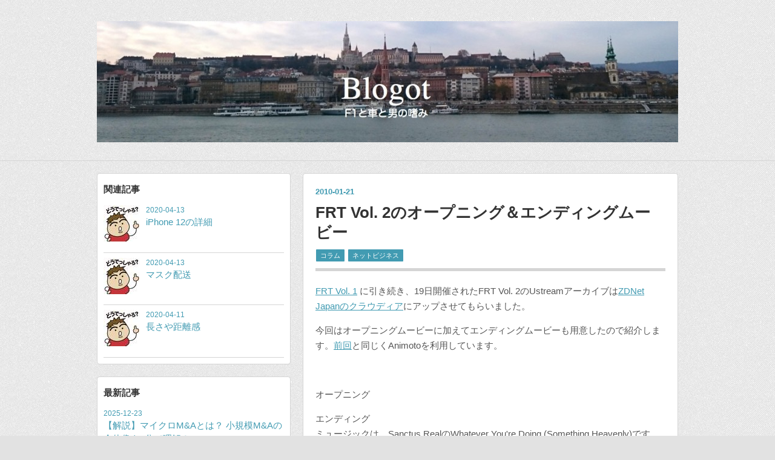

--- FILE ---
content_type: text/html; charset=utf-8
request_url: https://www.blogot.com/entry/frt-vol-2
body_size: 12493
content:
<!DOCTYPE html>
<html
  lang="ja"

data-admin-domain="//blog.hatena.ne.jp"
data-admin-origin="https://blog.hatena.ne.jp"
data-author="blogot"
data-avail-langs="ja en"
data-blog="blogot.hatenablog.com"
data-blog-host="blogot.hatenablog.com"
data-blog-is-public="1"
data-blog-name="Blogot - インターネットメディアの新潮流"
data-blog-owner="blogot"
data-blog-show-ads=""
data-blog-show-sleeping-ads=""
data-blog-uri="https://www.blogot.com/"
data-blog-uuid="12921228815723356245"
data-blogs-uri-base="https://www.blogot.com"
data-brand="pro"
data-data-layer="{&quot;hatenablog&quot;:{&quot;admin&quot;:{},&quot;analytics&quot;:{&quot;brand_property_id&quot;:&quot;&quot;,&quot;measurement_id&quot;:&quot;G-WGT4N3GMYE&quot;,&quot;non_sampling_property_id&quot;:&quot;&quot;,&quot;property_id&quot;:&quot;UA-2672946-1&quot;,&quot;separated_property_id&quot;:&quot;UA-29716941-22&quot;},&quot;blog&quot;:{&quot;blog_id&quot;:&quot;12921228815723356245&quot;,&quot;content_seems_japanese&quot;:&quot;true&quot;,&quot;disable_ads&quot;:&quot;custom_domain&quot;,&quot;enable_ads&quot;:&quot;false&quot;,&quot;enable_keyword_link&quot;:&quot;false&quot;,&quot;entry_show_footer_related_entries&quot;:&quot;true&quot;,&quot;force_pc_view&quot;:&quot;true&quot;,&quot;is_public&quot;:&quot;true&quot;,&quot;is_responsive_view&quot;:&quot;true&quot;,&quot;is_sleeping&quot;:&quot;false&quot;,&quot;lang&quot;:&quot;ja&quot;,&quot;name&quot;:&quot;Blogot - \u30a4\u30f3\u30bf\u30fc\u30cd\u30c3\u30c8\u30e1\u30c7\u30a3\u30a2\u306e\u65b0\u6f6e\u6d41&quot;,&quot;owner_name&quot;:&quot;blogot&quot;,&quot;uri&quot;:&quot;https://www.blogot.com/&quot;},&quot;brand&quot;:&quot;pro&quot;,&quot;page_id&quot;:&quot;entry&quot;,&quot;permalink_entry&quot;:{&quot;author_name&quot;:&quot;blogot&quot;,&quot;categories&quot;:&quot;\u30b3\u30e9\u30e0\t\u30cd\u30c3\u30c8\u30d3\u30b8\u30cd\u30b9&quot;,&quot;character_count&quot;:301,&quot;date&quot;:&quot;2010-01-21&quot;,&quot;entry_id&quot;:&quot;12921228815723357608&quot;,&quot;first_category&quot;:&quot;\u30b3\u30e9\u30e0&quot;,&quot;hour&quot;:&quot;9&quot;,&quot;title&quot;:&quot;FRT Vol. 2\u306e\u30aa\u30fc\u30d7\u30cb\u30f3\u30b0\uff06\u30a8\u30f3\u30c7\u30a3\u30f3\u30b0\u30e0\u30fc\u30d3\u30fc&quot;,&quot;uri&quot;:&quot;https://www.blogot.com/entry/frt-vol-2&quot;},&quot;pro&quot;:&quot;pro&quot;,&quot;router_type&quot;:&quot;blogs&quot;}}"
data-device="pc"
data-dont-recommend-pro="false"
data-global-domain="https://hatena.blog"
data-globalheader-color="b"
data-globalheader-type="pc"
data-has-touch-view="1"
data-help-url="https://help.hatenablog.com"
data-hide-header="1"
data-no-suggest-touch-view="1"
data-page="entry"
data-parts-domain="https://hatenablog-parts.com"
data-plus-available="1"
data-pro="true"
data-router-type="blogs"
data-sentry-dsn="https://03a33e4781a24cf2885099fed222b56d@sentry.io/1195218"
data-sentry-environment="production"
data-sentry-sample-rate="0.1"
data-static-domain="https://cdn.blog.st-hatena.com"
data-version="686c58ee38ecf3f632b63800cd782b"




  data-initial-state="{}"

  >
  <head prefix="og: http://ogp.me/ns# fb: http://ogp.me/ns/fb# article: http://ogp.me/ns/article#">

  

  
  <meta name="viewport" content="width=device-width, initial-scale=1.0" />


  


  
  <meta name="Hatena::Bookmark" content="nocomment"/>


  <meta name="robots" content="max-image-preview:large" />


  <meta charset="utf-8"/>
  <meta http-equiv="X-UA-Compatible" content="IE=7; IE=9; IE=10; IE=11" />
  <title>FRT Vol. 2のオープニング＆エンディングムービー - Blogot - インターネットメディアの新潮流</title>

  
  <link rel="canonical" href="https://www.blogot.com/entry/frt-vol-2"/>



  

<meta itemprop="name" content="FRT Vol. 2のオープニング＆エンディングムービー - Blogot - インターネットメディアの新潮流"/>

  <meta itemprop="image" content="https://cdn.image.st-hatena.com/image/scale/c168b3a83ed63e8e1e9899c690369d6d42116d47/backend=imagemagick;version=1;width=1300/http%3A%2F%2Fwww.blogot.com%2F.a%2F6a00d834518e1269e2012876f7f5b9970c-450wi"/>


  <meta property="og:title" content="FRT Vol. 2のオープニング＆エンディングムービー - Blogot - インターネットメディアの新潮流"/>
<meta property="og:type" content="article"/>
  <meta property="og:url" content="https://www.blogot.com/entry/frt-vol-2"/>

  <meta property="og:image" content="https://cdn.image.st-hatena.com/image/scale/c168b3a83ed63e8e1e9899c690369d6d42116d47/backend=imagemagick;version=1;width=1300/http%3A%2F%2Fwww.blogot.com%2F.a%2F6a00d834518e1269e2012876f7f5b9970c-450wi"/>

<meta property="og:image:alt" content="FRT Vol. 2のオープニング＆エンディングムービー - Blogot - インターネットメディアの新潮流"/>
    <meta property="og:description" content="FRT Vol. 1 に引き続き、19日開催されたFRT Vol. 2のUstreamアーカイブはZDNet Japanのクラウディアにアップさせてもらいました。 今回はオープニングムービーに加えてエンディングムービーも用意したので紹介します。前回と同じくAnimotoを利用しています。 オープニング エンディングミュージックは、Sanctus RealのWhatever You&#39;re Doing (Something Heavenly)です。 おまけ開催後スピーカーの中山五輪男さんと橋本大也さんとの打ち上げの写真です。お二人は初顔合わせであり今回FRTにて仲良くなっていただき、楽しい宴でした…" />
<meta property="og:site_name" content="Blogot - インターネットメディアの新潮流"/>

  <meta property="article:published_time" content="2010-01-21T00:52:56Z" />

    <meta property="article:tag" content="コラム" />
    <meta property="article:tag" content="ネットビジネス" />
      <meta name="twitter:card"  content="summary_large_image" />
    <meta name="twitter:image" content="https://cdn.image.st-hatena.com/image/scale/c168b3a83ed63e8e1e9899c690369d6d42116d47/backend=imagemagick;version=1;width=1300/http%3A%2F%2Fwww.blogot.com%2F.a%2F6a00d834518e1269e2012876f7f5b9970c-450wi" />  <meta name="twitter:title" content="FRT Vol. 2のオープニング＆エンディングムービー - Blogot - インターネットメディアの新潮流" />    <meta name="twitter:description" content="FRT Vol. 1 に引き続き、19日開催されたFRT Vol. 2のUstreamアーカイブはZDNet Japanのクラウディアにアップさせてもらいました。 今回はオープニングムービーに加えてエンディングムービーも用意したので紹介します。前回と同じくAnimotoを利用しています。 オープニング エンディングミュ…" />  <meta name="twitter:app:name:iphone" content="はてなブログアプリ" />
  <meta name="twitter:app:id:iphone" content="583299321" />
  <meta name="twitter:app:url:iphone" content="hatenablog:///open?uri=https%3A%2F%2Fwww.blogot.com%2Fentry%2Ffrt-vol-2" />  <meta name="twitter:site" content="@got" />
  
    <meta name="description" content="FRT Vol. 1 に引き続き、19日開催されたFRT Vol. 2のUstreamアーカイブはZDNet Japanのクラウディアにアップさせてもらいました。 今回はオープニングムービーに加えてエンディングムービーも用意したので紹介します。前回と同じくAnimotoを利用しています。 オープニング エンディングミュージックは、Sanctus RealのWhatever You&#39;re Doing (Something Heavenly)です。 おまけ開催後スピーカーの中山五輪男さんと橋本大也さんとの打ち上げの写真です。お二人は初顔合わせであり今回FRTにて仲良くなっていただき、楽しい宴でした…" />
    <meta name="google-site-verification" content="yIq3RvdneuWvGJnL7buqNbvBFXm24mgt1BvUZDP4rx4" />
    <meta name="keywords" content="後藤康成,ごとうやすなり,Yasunari Goto,blogot,コラム,ネットビジネス,ネットテクノロジ,スマートフォン,コンピューター,Linux,ブログ,海外旅行,小林秀雄,外国車,F1,Formula1,ワイン,世界遺産,iBeed" />


  
<script
  id="embed-gtm-data-layer-loader"
  data-data-layer-page-specific="{&quot;hatenablog&quot;:{&quot;blogs_permalink&quot;:{&quot;is_author_pro&quot;:&quot;true&quot;,&quot;is_blog_sleeping&quot;:&quot;false&quot;,&quot;blog_afc_issued&quot;:&quot;false&quot;,&quot;entry_afc_issued&quot;:&quot;false&quot;,&quot;has_related_entries_with_elasticsearch&quot;:&quot;true&quot;}}}"
>
(function() {
  function loadDataLayer(elem, attrName) {
    if (!elem) { return {}; }
    var json = elem.getAttribute(attrName);
    if (!json) { return {}; }
    return JSON.parse(json);
  }

  var globalVariables = loadDataLayer(
    document.documentElement,
    'data-data-layer'
  );
  var pageSpecificVariables = loadDataLayer(
    document.getElementById('embed-gtm-data-layer-loader'),
    'data-data-layer-page-specific'
  );

  var variables = [globalVariables, pageSpecificVariables];

  if (!window.dataLayer) {
    window.dataLayer = [];
  }

  for (var i = 0; i < variables.length; i++) {
    window.dataLayer.push(variables[i]);
  }
})();
</script>

<!-- Google Tag Manager -->
<script>(function(w,d,s,l,i){w[l]=w[l]||[];w[l].push({'gtm.start':
new Date().getTime(),event:'gtm.js'});var f=d.getElementsByTagName(s)[0],
j=d.createElement(s),dl=l!='dataLayer'?'&l='+l:'';j.async=true;j.src=
'https://www.googletagmanager.com/gtm.js?id='+i+dl;f.parentNode.insertBefore(j,f);
})(window,document,'script','dataLayer','GTM-P4CXTW');</script>
<!-- End Google Tag Manager -->











  <link rel="shortcut icon" href="https://www.blogot.com/icon/favicon">
<link rel="apple-touch-icon" href="https://www.blogot.com/icon/touch">
<link rel="icon" sizes="192x192" href="https://www.blogot.com/icon/link">

  

<link rel="alternate" type="application/atom+xml" title="Atom" href="https://www.blogot.com/feed"/>
<link rel="alternate" type="application/rss+xml" title="RSS2.0" href="https://www.blogot.com/rss"/>

  <link rel="alternate" type="application/json+oembed" href="https://hatena.blog/oembed?url=https%3A%2F%2Fwww.blogot.com%2Fentry%2Ffrt-vol-2&amp;format=json" title="oEmbed Profile of FRT Vol. 2のオープニング＆エンディングムービー"/>
<link rel="alternate" type="text/xml+oembed" href="https://hatena.blog/oembed?url=https%3A%2F%2Fwww.blogot.com%2Fentry%2Ffrt-vol-2&amp;format=xml" title="oEmbed Profile of FRT Vol. 2のオープニング＆エンディングムービー"/>
  
  <link rel="author" href="http://www.hatena.ne.jp/blogot/">

  

  
      <link rel="preload" href="http://cdn-ak.f.st-hatena.com/images/fotolife/b/blogot/20160218/20160218155805.jpg" as="image"/>


  
    
<link rel="stylesheet" type="text/css" href="https://cdn.blog.st-hatena.com/css/blog.css?version=686c58ee38ecf3f632b63800cd782b"/>

    
  <link rel="stylesheet" type="text/css" href="https://usercss.blog.st-hatena.com/blog_style/12921228815723356245/8e4f3677cd8afa6f4bb19d9bea64fe3f2953a0da"/>
  
  

  

  
<script> </script>

  
<style>
  div#google_afc_user,
  div.google-afc-user-container,
  div.google_afc_image,
  div.google_afc_blocklink {
      display: block !important;
  }
</style>


  

  
    <script type="application/ld+json">{"@context":"http://schema.org","@type":"Article","dateModified":"2016-02-28T07:19:06+09:00","datePublished":"2010-01-21T09:52:56+09:00","description":"FRT Vol. 1 に引き続き、19日開催されたFRT Vol. 2のUstreamアーカイブはZDNet Japanのクラウディアにアップさせてもらいました。 今回はオープニングムービーに加えてエンディングムービーも用意したので紹介します。前回と同じくAnimotoを利用しています。 オープニング エンディングミュージックは、Sanctus RealのWhatever You're Doing (Something Heavenly)です。 おまけ開催後スピーカーの中山五輪男さんと橋本大也さんとの打ち上げの写真です。お二人は初顔合わせであり今回FRTにて仲良くなっていただき、楽しい宴でした…","headline":"FRT Vol. 2のオープニング＆エンディングムービー","image":["http://www.blogot.com/.a/6a00d834518e1269e2012876f7f5b9970c-450wi"],"mainEntityOfPage":{"@id":"https://www.blogot.com/entry/frt-vol-2","@type":"WebPage"}}</script>

  

  <meta name="Keywords" content="後藤康成,ごとうやすなり,Yasunari Goto,blogot,コラム,ネットビジネス,ネットテクノロジ,スマートフォン,コンピューター,Linux,ブログ,海外旅行,小林秀雄,外国車,F1,Formula1,ワイン,世界遺産, iBeed" />

  

</head>

  <body class="page-entry header-image-only enable-bottom-editarea category-コラム category-ネットビジネス globalheader-off globalheader-ng-enabled">
    

<div id="globalheader-container"
  data-brand="hatenablog"
  style="display: none"
  >
  <iframe id="globalheader" height="37" frameborder="0" allowTransparency="true"></iframe>
</div>


  
  
  

  <div id="container">
    <div id="container-inner">
      <header id="blog-title" data-brand="hatenablog">
  <div id="blog-title-inner" style="background-image: url('http://cdn-ak.f.st-hatena.com/images/fotolife/b/blogot/20160218/20160218155805.jpg'); background-position: center -109px;">
    <div id="blog-title-content">
      <h1 id="title"><a href="https://www.blogot.com/">Blogot - インターネットメディアの新潮流</a></h1>
      
        <h2 id="blog-description">旅とF1と車と男の嗜みをテーマとした後藤康成のブログ。</h2>
      
    </div>
  </div>
</header>

      

      
      




<div id="content" class="hfeed"
  
  >
  <div id="content-inner">
    <div id="wrapper">
      <div id="main">
        <div id="main-inner">
          

          



          
  
  <!-- google_ad_section_start -->
  <!-- rakuten_ad_target_begin -->
  
  
  

  

  
    
      
        <article class="entry hentry test-hentry js-entry-article date-first autopagerize_page_element chars-400 words-100 mode-html entry-odd" id="entry-12921228815723357608" data-keyword-campaign="" data-uuid="12921228815723357608" data-publication-type="entry">
  <div class="entry-inner">
    <header class="entry-header">
  
    <div class="date entry-date first">
    <a href="https://www.blogot.com/archive/2010/01/21" rel="nofollow">
      <time datetime="2010-01-21T00:52:56Z" title="2010-01-21T00:52:56Z">
        <span class="date-year">2010</span><span class="hyphen">-</span><span class="date-month">01</span><span class="hyphen">-</span><span class="date-day">21</span>
      </time>
    </a>
      </div>
  <h1 class="entry-title">
  <a href="https://www.blogot.com/entry/frt-vol-2" class="entry-title-link bookmark">FRT Vol. 2のオープニング＆エンディングムービー</a>
</h1>

  
  

  <div class="entry-categories categories">
    
    <a href="https://www.blogot.com/archive/category/%E3%82%B3%E3%83%A9%E3%83%A0" class="entry-category-link category-コラム">コラム</a>
    
    <a href="https://www.blogot.com/archive/category/%E3%83%8D%E3%83%83%E3%83%88%E3%83%93%E3%82%B8%E3%83%8D%E3%82%B9" class="entry-category-link category-ネットビジネス">ネットビジネス</a>
    
  </div>


  

  

</header>

    


    <div class="entry-content hatenablog-entry">
  
    <p><a href="http://japan.zdnet.com/blog/got/2010/01/16/entry_27036547/" target="_blank">FRT Vol. 1</a> に引き続き、19日開催されたFRT Vol. 2のUstreamアーカイブは<a href="http://japan.zdnet.com/blog/got/2010/01/20/entry_27036647/" target="_blank">ZDNet Japanのクラウディア</a>にアップさせてもらいました。</p>
<p>今回はオープニングムービーに加えてエンディングムービーも用意したので紹介します。<a href="http://www.blogot.com/got/2010/01/frt-vol-1%E3%81%AE%E3%82%AA%E3%83%BC%E3%83%97%E3%83%8B%E3%83%B3%E3%82%B0%E3%83%A0%E3%83%BC%E3%83%93%E3%83%BC.html" target="_blank">前回</a>と同じくAnimotoを利用しています。</p>
<p> </p>
<p>オープニング</p>
<script src="http://wanimoto.clearspring.com/o/46928cc51133af17/4b57a1e18d973035/46928cc51133af17/4760bdc7/-cpid/38b14a3d5a2edfac/-EMH/240/-EMW/432/widget.js" type="text/javascript"></script>
<p>エンディング<br />ミュージックは、Sanctus RealのWhatever You're Doing (Something Heavenly)です。</p>
<script src="http://wanimoto.clearspring.com/o/46928cc51133af17/4b57a209d9a032cb/46928cc51133af17/28bfdbf9/-cpid/f1b0bfb3a6476a5f/-EMH/240/-EMW/432/widget.js" type="text/javascript"></script>
<p>おまけ<br />開催後スピーカーの中山五輪男さんと橋本大也さんとの打ち上げの写真です。お二人は初顔合わせであり今回FRTにて仲良くなっていただき、楽しい宴でした。</p>
<div style="text-align: center;"> </div>
    
    




    

  
</div>

    
  <footer class="entry-footer">
    
    <div class="entry-tags-wrapper">
  <div class="entry-tags">  </div>
</div>

    <p class="entry-footer-section track-inview-by-gtm" data-gtm-track-json="{&quot;area&quot;: &quot;finish_reading&quot;}">
  <span class="author vcard"><span class="fn" data-load-nickname="1" data-user-name="blogot" >blogot</span></span>
  <span class="entry-footer-time"><a href="https://www.blogot.com/entry/frt-vol-2"><time data-relative datetime="2010-01-21T00:52:56Z" title="2010-01-21T00:52:56Z" class="updated">2010-01-21 09:52</time></a></span>
  
  
  
</p>

    

    
<div class="social-buttons">
  
  
  
    <div class="social-button-item">
      <div class="fb-share-button" data-layout="box_count" data-href="https://www.blogot.com/entry/frt-vol-2"></div>
    </div>
  
  
    
    
    <div class="social-button-item">
      <a
          class="entry-share-button entry-share-button-twitter test-share-button-twitter"
          href="https://x.com/intent/tweet?text=FRT+Vol.+2%E3%81%AE%E3%82%AA%E3%83%BC%E3%83%97%E3%83%8B%E3%83%B3%E3%82%B0%EF%BC%86%E3%82%A8%E3%83%B3%E3%83%87%E3%82%A3%E3%83%B3%E3%82%B0%E3%83%A0%E3%83%BC%E3%83%93%E3%83%BC+-+Blogot+-+%E3%82%A4%E3%83%B3%E3%82%BF%E3%83%BC%E3%83%8D%E3%83%83%E3%83%88%E3%83%A1%E3%83%87%E3%82%A3%E3%82%A2%E3%81%AE%E6%96%B0%E6%BD%AE%E6%B5%81&amp;url=https%3A%2F%2Fwww.blogot.com%2Fentry%2Ffrt-vol-2"
          title="X（Twitter）で投稿する"
        ></a>
    </div>
  
  
  
  
  
  
</div>

    

    <div class="customized-footer">
      

        

          <div class="entry-footer-modules" id="entry-footer-secondary-modules">      
<div class="hatena-module hatena-module-related-entries" >
      
  <!-- Hatena-Epic-has-related-entries-with-elasticsearch:true -->
  <div class="hatena-module-title">
    関連記事
  </div>
  <div class="hatena-module-body">
    <ul class="related-entries hatena-urllist urllist-with-thumbnails">
  
  
    
    <li class="urllist-item related-entries-item">
      <div class="urllist-item-inner related-entries-item-inner">
        
          
                      <div class="urllist-date-link related-entries-date-link">
  <a href="https://www.blogot.com/archive/2011/02/15" rel="nofollow">
    <time datetime="2011-02-14T22:03:47Z" title="2011年2月15日">
      2011-02-15
    </time>
  </a>
</div>

          <a href="https://www.blogot.com/entry/frt-vol6-%E3%82%BD%E3%83%BC%E3%82%B7%E3%83%A3%E3%83%AB%E3%82%B3%E3%83%A9%E3%83%9C%E3%83%AC%E3%83%BC%E3%82%B7%E3%83%A7%E3%83%B3%E3%81%A8%E3%82%B9%E3%83%9E%E3%83%BC%E3%83%88%E3%83%95%E3%82%A9%E3%83%B3%E3%81%8C" class="urllist-title-link related-entries-title-link  urllist-title related-entries-title">FRT Vol.6 「ソーシャルコラボレーションとスマートフォンが変えるビジネススタイル」</a>




          
          

                      <div class="urllist-entry-body related-entries-entry-body">2月18日（金）にフィードパスのイベントFRT Vol.6を開催します…</div>
      </div>
    </li>
  
    
    <li class="urllist-item related-entries-item">
      <div class="urllist-item-inner related-entries-item-inner">
        
          
                      <div class="urllist-date-link related-entries-date-link">
  <a href="https://www.blogot.com/archive/2010/03/15" rel="nofollow">
    <time datetime="2010-03-15T13:27:41Z" title="2010年3月15日">
      2010-03-15
    </time>
  </a>
</div>

          <a href="https://www.blogot.com/entry/frt-vol5" class="urllist-title-link related-entries-title-link  urllist-title related-entries-title">FRT Vol.5「クラウド時代の企業アプリケーションとマーケティング」開催</a>




          
          

                      <div class="urllist-entry-body related-entries-entry-body">Feeedpath Face to Face Round Table (FRT) Vol.5を開催します…</div>
      </div>
    </li>
  
    
    <li class="urllist-item related-entries-item">
      <div class="urllist-item-inner related-entries-item-inner">
        
          
                      <div class="urllist-date-link related-entries-date-link">
  <a href="https://www.blogot.com/archive/2010/02/04" rel="nofollow">
    <time datetime="2010-02-04T13:10:01Z" title="2010年2月4日">
      2010-02-04
    </time>
  </a>
</div>

          <a href="https://www.blogot.com/entry/frt-vol4-%E3%82%A4%E3%83%B3%E3%82%B5%E3%82%A4%E3%83%89%E3%82%AF%E3%83%A9%E3%82%A6%E3%83%89%E3%83%97%E3%83%A9%E3%83%83%E3%83%88%E3%83%95%E3%82%A9%E3%83%BC%E3%83%A0-" class="urllist-title-link related-entries-title-link  urllist-title related-entries-title">FRT Vol.4 インサイド・クラウド・プラットフォーム</a>




          
          

                      <div class="urllist-entry-body related-entries-entry-body">FRT Vol.1, FRT Vol,2は盛況のまま終了し、FRT Vol.3はおかげさ…</div>
      </div>
    </li>
  
</ul>

  </div>
</div>
  </div>
        

      
    </div>
    

  </footer>

  </div>
</article>

      
      
    
  

  
  <!-- rakuten_ad_target_end -->
  <!-- google_ad_section_end -->
  
  
  
  <div class="pager pager-permalink permalink">
    
      
      <span class="pager-prev">
        <a href="https://www.blogot.com/entry/frt-vol4-%E3%82%A4%E3%83%B3%E3%82%B5%E3%82%A4%E3%83%89%E3%82%AF%E3%83%A9%E3%82%A6%E3%83%89%E3%83%97%E3%83%A9%E3%83%83%E3%83%88%E3%83%95%E3%82%A9%E3%83%BC%E3%83%A0-" rel="prev">
          <span class="pager-arrow">&laquo; </span>
          FRT Vol.4 インサイド・クラウド・プラッ…
        </a>
      </span>
    
    
      
      <span class="pager-next">
        <a href="https://www.blogot.com/entry/frt-vol-1%E3%81%AE%E3%82%AA%E3%83%BC%E3%83%97%E3%83%8B%E3%83%B3%E3%82%B0%E3%83%A0%E3%83%BC%E3%83%93%E3%83%BC" rel="next">
          FRT Vol. 1のオープニングムービー
          <span class="pager-arrow"> &raquo;</span>
        </a>
      </span>
    
  </div>


  



        </div>
      </div>

      <aside id="box1">
  <div id="box1-inner">
  </div>
</aside>

    </div><!-- #wrapper -->

    
<aside id="box2">
  
  <div id="box2-inner">
    
      
<div class="hatena-module hatena-module-related-entries" >
  
  <div class="hatena-module-title">
    関連記事
  </div>
  <div class="hatena-module-body">
    <ul class="related-entries hatena-urllist urllist-with-thumbnails">
  
  
    
    <li class="urllist-item related-entries-item">
      <div class="urllist-item-inner related-entries-item-inner">
        
          
                      <a class="urllist-image-link related-entries-image-link" href="https://www.blogot.com/entry/2020/04/13/iPhone_12%E3%81%AE%E8%A9%B3%E7%B4%B0">
  <img alt="iPhone 12の詳細" src="https://cdn.image.st-hatena.com/image/square/ff7c5c93cf075e869821d41f6cacefcf17f836ae/backend=imagemagick;height=60;version=1;width=60/https%3A%2F%2Fcdn.user.blog.st-hatena.com%2Fdefault_entry_og_image%2F424552%2F1514238169172253" class="urllist-image related-entries-image" title="iPhone 12の詳細" width="60" height="60" loading="lazy">
</a>
            <div class="urllist-date-link related-entries-date-link">
  <a href="https://www.blogot.com/archive/2020/04/13" rel="nofollow">
    <time datetime="2020-04-12T21:07:57Z" title="2020年4月13日">
      2020-04-13
    </time>
  </a>
</div>

          <a href="https://www.blogot.com/entry/2020/04/13/iPhone_12%E3%81%AE%E8%A9%B3%E7%B4%B0" class="urllist-title-link related-entries-title-link  urllist-title related-entries-title">iPhone 12の詳細</a>




          
          

                </div>
    </li>
  
    
    <li class="urllist-item related-entries-item">
      <div class="urllist-item-inner related-entries-item-inner">
        
          
                      <a class="urllist-image-link related-entries-image-link" href="https://www.blogot.com/entry/2020/04/13/%E3%83%9E%E3%82%B9%E3%82%AF%E9%85%8D%E9%80%81">
  <img alt="マスク配送" src="https://cdn.image.st-hatena.com/image/square/ff7c5c93cf075e869821d41f6cacefcf17f836ae/backend=imagemagick;height=60;version=1;width=60/https%3A%2F%2Fcdn.user.blog.st-hatena.com%2Fdefault_entry_og_image%2F424552%2F1514238169172253" class="urllist-image related-entries-image" title="マスク配送" width="60" height="60" loading="lazy">
</a>
            <div class="urllist-date-link related-entries-date-link">
  <a href="https://www.blogot.com/archive/2020/04/13" rel="nofollow">
    <time datetime="2020-04-12T21:05:49Z" title="2020年4月13日">
      2020-04-13
    </time>
  </a>
</div>

          <a href="https://www.blogot.com/entry/2020/04/13/%E3%83%9E%E3%82%B9%E3%82%AF%E9%85%8D%E9%80%81" class="urllist-title-link related-entries-title-link  urllist-title related-entries-title">マスク配送</a>




          
          

                </div>
    </li>
  
    
    <li class="urllist-item related-entries-item">
      <div class="urllist-item-inner related-entries-item-inner">
        
          
                      <a class="urllist-image-link related-entries-image-link" href="https://www.blogot.com/entry/2020/04/11/%E9%95%B7%E3%81%95%E3%82%84%E8%B7%9D%E9%9B%A2%E6%84%9F">
  <img alt="長さや距離感" src="https://cdn.image.st-hatena.com/image/square/ff7c5c93cf075e869821d41f6cacefcf17f836ae/backend=imagemagick;height=60;version=1;width=60/https%3A%2F%2Fcdn.user.blog.st-hatena.com%2Fdefault_entry_og_image%2F424552%2F1514238169172253" class="urllist-image related-entries-image" title="長さや距離感" width="60" height="60" loading="lazy">
</a>
            <div class="urllist-date-link related-entries-date-link">
  <a href="https://www.blogot.com/archive/2020/04/11" rel="nofollow">
    <time datetime="2020-04-10T23:43:06Z" title="2020年4月11日">
      2020-04-11
    </time>
  </a>
</div>

          <a href="https://www.blogot.com/entry/2020/04/11/%E9%95%B7%E3%81%95%E3%82%84%E8%B7%9D%E9%9B%A2%E6%84%9F" class="urllist-title-link related-entries-title-link  urllist-title related-entries-title">長さや距離感</a>




          
          

                </div>
    </li>
  
</ul>

  </div>
</div>

    
      <div class="hatena-module hatena-module-recent-entries ">
  <div class="hatena-module-title">
    <a href="https://www.blogot.com/archive">
      最新記事
    </a>
  </div>
  <div class="hatena-module-body">
    <ul class="recent-entries hatena-urllist urllist-with-thumbnails">
  
  
    
    <li class="urllist-item recent-entries-item">
      <div class="urllist-item-inner recent-entries-item-inner">
        
          
                      <div class="urllist-date-link recent-entries-date-link">
  <a href="https://www.blogot.com/archive/2025/12/23" rel="nofollow">
    <time datetime="2025-12-23T00:06:13Z" title="2025年12月23日">
      2025-12-23
    </time>
  </a>
</div>

          <a href="https://www.blogot.com/entry/2025/12/23/%E3%80%90%E8%A7%A3%E8%AA%AC%E3%80%91%E3%83%9E%E3%82%A4%E3%82%AF%E3%83%ADM%26A%E3%81%A8%E3%81%AF%EF%BC%9F_%E5%B0%8F%E8%A6%8F%E6%A8%A1M%26A%E3%81%AE%E5%85%A8%E4%BD%93%E5%83%8F%E3%82%925%E5%88%86%E3%81%A7" class="urllist-title-link recent-entries-title-link  urllist-title recent-entries-title">【解説】マイクロM&amp;Aとは？ 小規模M&amp;Aの全体像を5分で理解！</a>




          
          

                </div>
    </li>
  
    
    <li class="urllist-item recent-entries-item">
      <div class="urllist-item-inner recent-entries-item-inner">
        
          
                      <div class="urllist-date-link recent-entries-date-link">
  <a href="https://www.blogot.com/archive/2025/12/09" rel="nofollow">
    <time datetime="2025-12-09T01:02:17Z" title="2025年12月9日">
      2025-12-09
    </time>
  </a>
</div>

          <a href="https://www.blogot.com/entry/2025/12/09/%E3%80%905%E5%88%86%E3%81%A7%E5%BE%B9%E5%BA%95%E8%A7%A3%E8%AA%AC%EF%BC%81%E3%80%91WEB%E3%83%A1%E3%83%87%E3%82%A3%E3%82%A2%E3%81%AEM%EF%BC%86A%E3%83%88%E3%83%AC%E3%83%B3%E3%83%89" class="urllist-title-link recent-entries-title-link  urllist-title recent-entries-title">【5分で徹底解説！】WEBメディアのM＆Aトレンド</a>




          
          

                </div>
    </li>
  
    
    <li class="urllist-item recent-entries-item">
      <div class="urllist-item-inner recent-entries-item-inner">
        
          
                      <a class="urllist-image-link recent-entries-image-link" href="https://www.blogot.com/entry/2025/12/09/%E3%83%9B%E3%82%B3%E3%83%9B%E3%82%B3_M%26A%E3%81%8C%E3%82%B5%E3%83%9D%E3%83%BC%E3%83%88%E3%81%97%E3%81%BE%E3%81%99">
  <img alt="ホコホコ M&amp;Aがサポートします" src="https://cdn.image.st-hatena.com/image/square/74c453315d6d4afc350fb9a09fb044a2f35c9ed3/backend=imagemagick;height=60;version=1;width=60/https%3A%2F%2Fcdn-ak.f.st-hatena.com%2Fimages%2Ffotolife%2Fb%2Fblogot%2F20251209%2F20251209095826.png" class="urllist-image recent-entries-image" title="ホコホコ M&amp;Aがサポートします" width="60" height="60" loading="lazy">
</a>
            <div class="urllist-date-link recent-entries-date-link">
  <a href="https://www.blogot.com/archive/2025/12/09" rel="nofollow">
    <time datetime="2025-12-09T00:58:46Z" title="2025年12月9日">
      2025-12-09
    </time>
  </a>
</div>

          <a href="https://www.blogot.com/entry/2025/12/09/%E3%83%9B%E3%82%B3%E3%83%9B%E3%82%B3_M%26A%E3%81%8C%E3%82%B5%E3%83%9D%E3%83%BC%E3%83%88%E3%81%97%E3%81%BE%E3%81%99" class="urllist-title-link recent-entries-title-link  urllist-title recent-entries-title">ホコホコ M&amp;Aがサポートします</a>




          
          

                </div>
    </li>
  
    
    <li class="urllist-item recent-entries-item">
      <div class="urllist-item-inner recent-entries-item-inner">
        
          
                      <div class="urllist-date-link recent-entries-date-link">
  <a href="https://www.blogot.com/archive/2025/12/05" rel="nofollow">
    <time datetime="2025-12-05T02:28:43Z" title="2025年12月5日">
      2025-12-05
    </time>
  </a>
</div>

          <a href="https://www.blogot.com/entry/2025/12/05/M%26A%E3%82%A8%E3%83%BC%E3%82%B8%E3%82%A7%E3%83%B3%E3%83%88%E9%81%B8%E5%AE%9A%E3%81%AE%E3%83%9D%E3%82%A4%E3%83%B3%E3%83%88" class="urllist-title-link recent-entries-title-link  urllist-title recent-entries-title">M&amp;Aエージェント選定のポイント</a>




          
          

                </div>
    </li>
  
    
    <li class="urllist-item recent-entries-item">
      <div class="urllist-item-inner recent-entries-item-inner">
        
          
                      <div class="urllist-date-link recent-entries-date-link">
  <a href="https://www.blogot.com/archive/2025/12/05" rel="nofollow">
    <time datetime="2025-12-05T02:26:59Z" title="2025年12月5日">
      2025-12-05
    </time>
  </a>
</div>

          <a href="https://www.blogot.com/entry/2025/12/05/%E3%83%A1%E3%83%87%E3%82%A3%E3%82%A2M%26A%E3%81%A7%E8%B2%B7%E6%89%8B%E3%81%8C%E9%87%8D%E8%A6%96%E3%81%99%E3%82%8B%E3%83%9D%E3%82%A4%E3%83%B3%E3%83%88" class="urllist-title-link recent-entries-title-link  urllist-title recent-entries-title">メディアM&amp;Aで買手が重視するポイント</a>




          
          

                </div>
    </li>
  
    
    <li class="urllist-item recent-entries-item">
      <div class="urllist-item-inner recent-entries-item-inner">
        
          
                      <div class="urllist-date-link recent-entries-date-link">
  <a href="https://www.blogot.com/archive/2025/12/05" rel="nofollow">
    <time datetime="2025-12-05T02:25:28Z" title="2025年12月5日">
      2025-12-05
    </time>
  </a>
</div>

          <a href="https://www.blogot.com/entry/2025/12/05/Web%E3%83%A1%E3%83%87%E3%82%A3%E3%82%A2%E3%81%AE%E5%A3%B2%E5%8D%B4%E3%83%97%E3%83%AD%E3%82%BB%E3%82%B9" class="urllist-title-link recent-entries-title-link  urllist-title recent-entries-title">Webメディアの売却プロセス</a>




          
          

                </div>
    </li>
  
    
    <li class="urllist-item recent-entries-item">
      <div class="urllist-item-inner recent-entries-item-inner">
        
          
                      <div class="urllist-date-link recent-entries-date-link">
  <a href="https://www.blogot.com/archive/2023/10/08" rel="nofollow">
    <time datetime="2023-10-07T23:47:05Z" title="2023年10月8日">
      2023-10-08
    </time>
  </a>
</div>

          <a href="https://www.blogot.com/entry/2023/10/08/%E3%82%A2%E3%83%B3%E3%83%91%E3%82%B5%E3%83%B3%E3%83%89%E6%A0%AA%E5%BC%8F%E4%BC%9A%E7%A4%BE%E3%81%8C%E3%82%B9%E3%82%BF%E3%83%BC%E3%83%88%E3%81%97%E3%81%BE%E3%81%97%E3%81%9F" class="urllist-title-link recent-entries-title-link  urllist-title recent-entries-title">アンパサンド株式会社がスタートしました</a>




          
          

                </div>
    </li>
  
    
    <li class="urllist-item recent-entries-item">
      <div class="urllist-item-inner recent-entries-item-inner">
        
          
                      <div class="urllist-date-link recent-entries-date-link">
  <a href="https://www.blogot.com/archive/2022/07/18" rel="nofollow">
    <time datetime="2022-07-18T11:45:49Z" title="2022年7月18日">
      2022-07-18
    </time>
  </a>
</div>

          <a href="https://www.blogot.com/entry/2022/07/18/%E3%82%AD%E3%83%A5%E3%83%BC%E3%83%93%E3%83%83%E3%82%AF%E3%81%AE%E3%83%86%E3%83%83%E3%82%AF%E3%83%96%E3%83%AD%E3%82%B0%E3%81%8C%E7%86%B1%E3%81%84%EF%BC%81" class="urllist-title-link recent-entries-title-link  urllist-title recent-entries-title">キュービックのテックブログが熱い！</a>




          
          

                </div>
    </li>
  
</ul>

      </div>
</div>

    
      
<div class="hatena-module hatena-module-entries-access-ranking"
  data-count="5"
  data-source="access"
  data-enable_customize_format="0"
  data-display_entry_image_size_width="60"
  data-display_entry_image_size_height="60"

  data-display_entry_category="0"
  data-display_entry_image="1"
  data-display_entry_image_size_width="60"
  data-display_entry_image_size_height="60"
  data-display_entry_body_length="0"
  data-display_entry_date="1"
  data-display_entry_title_length="20"
  data-restrict_entry_title_length="0"
  data-display_bookmark_count="0"

>
  <div class="hatena-module-title">
    
      人気の記事
    
  </div>
  <div class="hatena-module-body">
    
  </div>
</div>

    
      

<div class="hatena-module hatena-module-archive" data-archive-type="default" data-archive-url="https://www.blogot.com/archive">
  <div class="hatena-module-title">
    <a href="https://www.blogot.com/archive">月別アーカイブ</a>
  </div>
  <div class="hatena-module-body">
    
      
        <ul class="hatena-urllist">
          
            <li class="archive-module-year archive-module-year-hidden" data-year="2025">
              <div class="archive-module-button">
                <span class="archive-module-hide-button">▼</span>
                <span class="archive-module-show-button">▶</span>
              </div>
              <a href="https://www.blogot.com/archive/2025" class="archive-module-year-title archive-module-year-2025">
                2025
              </a>
              <ul class="archive-module-months">
                
                  <li class="archive-module-month">
                    <a href="https://www.blogot.com/archive/2025/12" class="archive-module-month-title archive-module-month-2025-12">
                      2025 / 12
                    </a>
                  </li>
                
              </ul>
            </li>
          
            <li class="archive-module-year archive-module-year-hidden" data-year="2023">
              <div class="archive-module-button">
                <span class="archive-module-hide-button">▼</span>
                <span class="archive-module-show-button">▶</span>
              </div>
              <a href="https://www.blogot.com/archive/2023" class="archive-module-year-title archive-module-year-2023">
                2023
              </a>
              <ul class="archive-module-months">
                
                  <li class="archive-module-month">
                    <a href="https://www.blogot.com/archive/2023/10" class="archive-module-month-title archive-module-month-2023-10">
                      2023 / 10
                    </a>
                  </li>
                
              </ul>
            </li>
          
            <li class="archive-module-year archive-module-year-hidden" data-year="2022">
              <div class="archive-module-button">
                <span class="archive-module-hide-button">▼</span>
                <span class="archive-module-show-button">▶</span>
              </div>
              <a href="https://www.blogot.com/archive/2022" class="archive-module-year-title archive-module-year-2022">
                2022
              </a>
              <ul class="archive-module-months">
                
                  <li class="archive-module-month">
                    <a href="https://www.blogot.com/archive/2022/07" class="archive-module-month-title archive-module-month-2022-7">
                      2022 / 7
                    </a>
                  </li>
                
              </ul>
            </li>
          
            <li class="archive-module-year archive-module-year-hidden" data-year="2020">
              <div class="archive-module-button">
                <span class="archive-module-hide-button">▼</span>
                <span class="archive-module-show-button">▶</span>
              </div>
              <a href="https://www.blogot.com/archive/2020" class="archive-module-year-title archive-module-year-2020">
                2020
              </a>
              <ul class="archive-module-months">
                
                  <li class="archive-module-month">
                    <a href="https://www.blogot.com/archive/2020/04" class="archive-module-month-title archive-module-month-2020-4">
                      2020 / 4
                    </a>
                  </li>
                
                  <li class="archive-module-month">
                    <a href="https://www.blogot.com/archive/2020/03" class="archive-module-month-title archive-module-month-2020-3">
                      2020 / 3
                    </a>
                  </li>
                
                  <li class="archive-module-month">
                    <a href="https://www.blogot.com/archive/2020/02" class="archive-module-month-title archive-module-month-2020-2">
                      2020 / 2
                    </a>
                  </li>
                
                  <li class="archive-module-month">
                    <a href="https://www.blogot.com/archive/2020/01" class="archive-module-month-title archive-module-month-2020-1">
                      2020 / 1
                    </a>
                  </li>
                
              </ul>
            </li>
          
            <li class="archive-module-year archive-module-year-hidden" data-year="2019">
              <div class="archive-module-button">
                <span class="archive-module-hide-button">▼</span>
                <span class="archive-module-show-button">▶</span>
              </div>
              <a href="https://www.blogot.com/archive/2019" class="archive-module-year-title archive-module-year-2019">
                2019
              </a>
              <ul class="archive-module-months">
                
                  <li class="archive-module-month">
                    <a href="https://www.blogot.com/archive/2019/12" class="archive-module-month-title archive-module-month-2019-12">
                      2019 / 12
                    </a>
                  </li>
                
                  <li class="archive-module-month">
                    <a href="https://www.blogot.com/archive/2019/01" class="archive-module-month-title archive-module-month-2019-1">
                      2019 / 1
                    </a>
                  </li>
                
              </ul>
            </li>
          
            <li class="archive-module-year archive-module-year-hidden" data-year="2018">
              <div class="archive-module-button">
                <span class="archive-module-hide-button">▼</span>
                <span class="archive-module-show-button">▶</span>
              </div>
              <a href="https://www.blogot.com/archive/2018" class="archive-module-year-title archive-module-year-2018">
                2018
              </a>
              <ul class="archive-module-months">
                
                  <li class="archive-module-month">
                    <a href="https://www.blogot.com/archive/2018/12" class="archive-module-month-title archive-module-month-2018-12">
                      2018 / 12
                    </a>
                  </li>
                
                  <li class="archive-module-month">
                    <a href="https://www.blogot.com/archive/2018/05" class="archive-module-month-title archive-module-month-2018-5">
                      2018 / 5
                    </a>
                  </li>
                
                  <li class="archive-module-month">
                    <a href="https://www.blogot.com/archive/2018/02" class="archive-module-month-title archive-module-month-2018-2">
                      2018 / 2
                    </a>
                  </li>
                
              </ul>
            </li>
          
            <li class="archive-module-year archive-module-year-hidden" data-year="2016">
              <div class="archive-module-button">
                <span class="archive-module-hide-button">▼</span>
                <span class="archive-module-show-button">▶</span>
              </div>
              <a href="https://www.blogot.com/archive/2016" class="archive-module-year-title archive-module-year-2016">
                2016
              </a>
              <ul class="archive-module-months">
                
                  <li class="archive-module-month">
                    <a href="https://www.blogot.com/archive/2016/07" class="archive-module-month-title archive-module-month-2016-7">
                      2016 / 7
                    </a>
                  </li>
                
                  <li class="archive-module-month">
                    <a href="https://www.blogot.com/archive/2016/05" class="archive-module-month-title archive-module-month-2016-5">
                      2016 / 5
                    </a>
                  </li>
                
                  <li class="archive-module-month">
                    <a href="https://www.blogot.com/archive/2016/03" class="archive-module-month-title archive-module-month-2016-3">
                      2016 / 3
                    </a>
                  </li>
                
                  <li class="archive-module-month">
                    <a href="https://www.blogot.com/archive/2016/02" class="archive-module-month-title archive-module-month-2016-2">
                      2016 / 2
                    </a>
                  </li>
                
                  <li class="archive-module-month">
                    <a href="https://www.blogot.com/archive/2016/01" class="archive-module-month-title archive-module-month-2016-1">
                      2016 / 1
                    </a>
                  </li>
                
              </ul>
            </li>
          
            <li class="archive-module-year archive-module-year-hidden" data-year="2015">
              <div class="archive-module-button">
                <span class="archive-module-hide-button">▼</span>
                <span class="archive-module-show-button">▶</span>
              </div>
              <a href="https://www.blogot.com/archive/2015" class="archive-module-year-title archive-module-year-2015">
                2015
              </a>
              <ul class="archive-module-months">
                
                  <li class="archive-module-month">
                    <a href="https://www.blogot.com/archive/2015/12" class="archive-module-month-title archive-module-month-2015-12">
                      2015 / 12
                    </a>
                  </li>
                
                  <li class="archive-module-month">
                    <a href="https://www.blogot.com/archive/2015/07" class="archive-module-month-title archive-module-month-2015-7">
                      2015 / 7
                    </a>
                  </li>
                
                  <li class="archive-module-month">
                    <a href="https://www.blogot.com/archive/2015/06" class="archive-module-month-title archive-module-month-2015-6">
                      2015 / 6
                    </a>
                  </li>
                
              </ul>
            </li>
          
            <li class="archive-module-year archive-module-year-hidden" data-year="2013">
              <div class="archive-module-button">
                <span class="archive-module-hide-button">▼</span>
                <span class="archive-module-show-button">▶</span>
              </div>
              <a href="https://www.blogot.com/archive/2013" class="archive-module-year-title archive-module-year-2013">
                2013
              </a>
              <ul class="archive-module-months">
                
                  <li class="archive-module-month">
                    <a href="https://www.blogot.com/archive/2013/12" class="archive-module-month-title archive-module-month-2013-12">
                      2013 / 12
                    </a>
                  </li>
                
                  <li class="archive-module-month">
                    <a href="https://www.blogot.com/archive/2013/09" class="archive-module-month-title archive-module-month-2013-9">
                      2013 / 9
                    </a>
                  </li>
                
                  <li class="archive-module-month">
                    <a href="https://www.blogot.com/archive/2013/08" class="archive-module-month-title archive-module-month-2013-8">
                      2013 / 8
                    </a>
                  </li>
                
                  <li class="archive-module-month">
                    <a href="https://www.blogot.com/archive/2013/05" class="archive-module-month-title archive-module-month-2013-5">
                      2013 / 5
                    </a>
                  </li>
                
                  <li class="archive-module-month">
                    <a href="https://www.blogot.com/archive/2013/02" class="archive-module-month-title archive-module-month-2013-2">
                      2013 / 2
                    </a>
                  </li>
                
                  <li class="archive-module-month">
                    <a href="https://www.blogot.com/archive/2013/01" class="archive-module-month-title archive-module-month-2013-1">
                      2013 / 1
                    </a>
                  </li>
                
              </ul>
            </li>
          
            <li class="archive-module-year archive-module-year-hidden" data-year="2012">
              <div class="archive-module-button">
                <span class="archive-module-hide-button">▼</span>
                <span class="archive-module-show-button">▶</span>
              </div>
              <a href="https://www.blogot.com/archive/2012" class="archive-module-year-title archive-module-year-2012">
                2012
              </a>
              <ul class="archive-module-months">
                
                  <li class="archive-module-month">
                    <a href="https://www.blogot.com/archive/2012/12" class="archive-module-month-title archive-module-month-2012-12">
                      2012 / 12
                    </a>
                  </li>
                
                  <li class="archive-module-month">
                    <a href="https://www.blogot.com/archive/2012/05" class="archive-module-month-title archive-module-month-2012-5">
                      2012 / 5
                    </a>
                  </li>
                
                  <li class="archive-module-month">
                    <a href="https://www.blogot.com/archive/2012/02" class="archive-module-month-title archive-module-month-2012-2">
                      2012 / 2
                    </a>
                  </li>
                
                  <li class="archive-module-month">
                    <a href="https://www.blogot.com/archive/2012/01" class="archive-module-month-title archive-module-month-2012-1">
                      2012 / 1
                    </a>
                  </li>
                
              </ul>
            </li>
          
            <li class="archive-module-year archive-module-year-hidden" data-year="2011">
              <div class="archive-module-button">
                <span class="archive-module-hide-button">▼</span>
                <span class="archive-module-show-button">▶</span>
              </div>
              <a href="https://www.blogot.com/archive/2011" class="archive-module-year-title archive-module-year-2011">
                2011
              </a>
              <ul class="archive-module-months">
                
                  <li class="archive-module-month">
                    <a href="https://www.blogot.com/archive/2011/12" class="archive-module-month-title archive-module-month-2011-12">
                      2011 / 12
                    </a>
                  </li>
                
                  <li class="archive-module-month">
                    <a href="https://www.blogot.com/archive/2011/10" class="archive-module-month-title archive-module-month-2011-10">
                      2011 / 10
                    </a>
                  </li>
                
                  <li class="archive-module-month">
                    <a href="https://www.blogot.com/archive/2011/09" class="archive-module-month-title archive-module-month-2011-9">
                      2011 / 9
                    </a>
                  </li>
                
                  <li class="archive-module-month">
                    <a href="https://www.blogot.com/archive/2011/08" class="archive-module-month-title archive-module-month-2011-8">
                      2011 / 8
                    </a>
                  </li>
                
                  <li class="archive-module-month">
                    <a href="https://www.blogot.com/archive/2011/07" class="archive-module-month-title archive-module-month-2011-7">
                      2011 / 7
                    </a>
                  </li>
                
                  <li class="archive-module-month">
                    <a href="https://www.blogot.com/archive/2011/06" class="archive-module-month-title archive-module-month-2011-6">
                      2011 / 6
                    </a>
                  </li>
                
                  <li class="archive-module-month">
                    <a href="https://www.blogot.com/archive/2011/05" class="archive-module-month-title archive-module-month-2011-5">
                      2011 / 5
                    </a>
                  </li>
                
                  <li class="archive-module-month">
                    <a href="https://www.blogot.com/archive/2011/04" class="archive-module-month-title archive-module-month-2011-4">
                      2011 / 4
                    </a>
                  </li>
                
                  <li class="archive-module-month">
                    <a href="https://www.blogot.com/archive/2011/03" class="archive-module-month-title archive-module-month-2011-3">
                      2011 / 3
                    </a>
                  </li>
                
                  <li class="archive-module-month">
                    <a href="https://www.blogot.com/archive/2011/02" class="archive-module-month-title archive-module-month-2011-2">
                      2011 / 2
                    </a>
                  </li>
                
                  <li class="archive-module-month">
                    <a href="https://www.blogot.com/archive/2011/01" class="archive-module-month-title archive-module-month-2011-1">
                      2011 / 1
                    </a>
                  </li>
                
              </ul>
            </li>
          
            <li class="archive-module-year archive-module-year-hidden" data-year="2010">
              <div class="archive-module-button">
                <span class="archive-module-hide-button">▼</span>
                <span class="archive-module-show-button">▶</span>
              </div>
              <a href="https://www.blogot.com/archive/2010" class="archive-module-year-title archive-module-year-2010">
                2010
              </a>
              <ul class="archive-module-months">
                
                  <li class="archive-module-month">
                    <a href="https://www.blogot.com/archive/2010/12" class="archive-module-month-title archive-module-month-2010-12">
                      2010 / 12
                    </a>
                  </li>
                
                  <li class="archive-module-month">
                    <a href="https://www.blogot.com/archive/2010/11" class="archive-module-month-title archive-module-month-2010-11">
                      2010 / 11
                    </a>
                  </li>
                
                  <li class="archive-module-month">
                    <a href="https://www.blogot.com/archive/2010/10" class="archive-module-month-title archive-module-month-2010-10">
                      2010 / 10
                    </a>
                  </li>
                
                  <li class="archive-module-month">
                    <a href="https://www.blogot.com/archive/2010/09" class="archive-module-month-title archive-module-month-2010-9">
                      2010 / 9
                    </a>
                  </li>
                
                  <li class="archive-module-month">
                    <a href="https://www.blogot.com/archive/2010/08" class="archive-module-month-title archive-module-month-2010-8">
                      2010 / 8
                    </a>
                  </li>
                
                  <li class="archive-module-month">
                    <a href="https://www.blogot.com/archive/2010/07" class="archive-module-month-title archive-module-month-2010-7">
                      2010 / 7
                    </a>
                  </li>
                
                  <li class="archive-module-month">
                    <a href="https://www.blogot.com/archive/2010/06" class="archive-module-month-title archive-module-month-2010-6">
                      2010 / 6
                    </a>
                  </li>
                
                  <li class="archive-module-month">
                    <a href="https://www.blogot.com/archive/2010/05" class="archive-module-month-title archive-module-month-2010-5">
                      2010 / 5
                    </a>
                  </li>
                
                  <li class="archive-module-month">
                    <a href="https://www.blogot.com/archive/2010/04" class="archive-module-month-title archive-module-month-2010-4">
                      2010 / 4
                    </a>
                  </li>
                
                  <li class="archive-module-month">
                    <a href="https://www.blogot.com/archive/2010/03" class="archive-module-month-title archive-module-month-2010-3">
                      2010 / 3
                    </a>
                  </li>
                
                  <li class="archive-module-month">
                    <a href="https://www.blogot.com/archive/2010/02" class="archive-module-month-title archive-module-month-2010-2">
                      2010 / 2
                    </a>
                  </li>
                
                  <li class="archive-module-month">
                    <a href="https://www.blogot.com/archive/2010/01" class="archive-module-month-title archive-module-month-2010-1">
                      2010 / 1
                    </a>
                  </li>
                
              </ul>
            </li>
          
            <li class="archive-module-year archive-module-year-hidden" data-year="2009">
              <div class="archive-module-button">
                <span class="archive-module-hide-button">▼</span>
                <span class="archive-module-show-button">▶</span>
              </div>
              <a href="https://www.blogot.com/archive/2009" class="archive-module-year-title archive-module-year-2009">
                2009
              </a>
              <ul class="archive-module-months">
                
                  <li class="archive-module-month">
                    <a href="https://www.blogot.com/archive/2009/12" class="archive-module-month-title archive-module-month-2009-12">
                      2009 / 12
                    </a>
                  </li>
                
                  <li class="archive-module-month">
                    <a href="https://www.blogot.com/archive/2009/11" class="archive-module-month-title archive-module-month-2009-11">
                      2009 / 11
                    </a>
                  </li>
                
                  <li class="archive-module-month">
                    <a href="https://www.blogot.com/archive/2009/10" class="archive-module-month-title archive-module-month-2009-10">
                      2009 / 10
                    </a>
                  </li>
                
                  <li class="archive-module-month">
                    <a href="https://www.blogot.com/archive/2009/09" class="archive-module-month-title archive-module-month-2009-9">
                      2009 / 9
                    </a>
                  </li>
                
                  <li class="archive-module-month">
                    <a href="https://www.blogot.com/archive/2009/08" class="archive-module-month-title archive-module-month-2009-8">
                      2009 / 8
                    </a>
                  </li>
                
                  <li class="archive-module-month">
                    <a href="https://www.blogot.com/archive/2009/07" class="archive-module-month-title archive-module-month-2009-7">
                      2009 / 7
                    </a>
                  </li>
                
                  <li class="archive-module-month">
                    <a href="https://www.blogot.com/archive/2009/06" class="archive-module-month-title archive-module-month-2009-6">
                      2009 / 6
                    </a>
                  </li>
                
                  <li class="archive-module-month">
                    <a href="https://www.blogot.com/archive/2009/05" class="archive-module-month-title archive-module-month-2009-5">
                      2009 / 5
                    </a>
                  </li>
                
                  <li class="archive-module-month">
                    <a href="https://www.blogot.com/archive/2009/04" class="archive-module-month-title archive-module-month-2009-4">
                      2009 / 4
                    </a>
                  </li>
                
                  <li class="archive-module-month">
                    <a href="https://www.blogot.com/archive/2009/03" class="archive-module-month-title archive-module-month-2009-3">
                      2009 / 3
                    </a>
                  </li>
                
                  <li class="archive-module-month">
                    <a href="https://www.blogot.com/archive/2009/02" class="archive-module-month-title archive-module-month-2009-2">
                      2009 / 2
                    </a>
                  </li>
                
                  <li class="archive-module-month">
                    <a href="https://www.blogot.com/archive/2009/01" class="archive-module-month-title archive-module-month-2009-1">
                      2009 / 1
                    </a>
                  </li>
                
              </ul>
            </li>
          
            <li class="archive-module-year archive-module-year-hidden" data-year="2008">
              <div class="archive-module-button">
                <span class="archive-module-hide-button">▼</span>
                <span class="archive-module-show-button">▶</span>
              </div>
              <a href="https://www.blogot.com/archive/2008" class="archive-module-year-title archive-module-year-2008">
                2008
              </a>
              <ul class="archive-module-months">
                
                  <li class="archive-module-month">
                    <a href="https://www.blogot.com/archive/2008/12" class="archive-module-month-title archive-module-month-2008-12">
                      2008 / 12
                    </a>
                  </li>
                
                  <li class="archive-module-month">
                    <a href="https://www.blogot.com/archive/2008/11" class="archive-module-month-title archive-module-month-2008-11">
                      2008 / 11
                    </a>
                  </li>
                
                  <li class="archive-module-month">
                    <a href="https://www.blogot.com/archive/2008/10" class="archive-module-month-title archive-module-month-2008-10">
                      2008 / 10
                    </a>
                  </li>
                
                  <li class="archive-module-month">
                    <a href="https://www.blogot.com/archive/2008/09" class="archive-module-month-title archive-module-month-2008-9">
                      2008 / 9
                    </a>
                  </li>
                
                  <li class="archive-module-month">
                    <a href="https://www.blogot.com/archive/2008/08" class="archive-module-month-title archive-module-month-2008-8">
                      2008 / 8
                    </a>
                  </li>
                
                  <li class="archive-module-month">
                    <a href="https://www.blogot.com/archive/2008/07" class="archive-module-month-title archive-module-month-2008-7">
                      2008 / 7
                    </a>
                  </li>
                
                  <li class="archive-module-month">
                    <a href="https://www.blogot.com/archive/2008/06" class="archive-module-month-title archive-module-month-2008-6">
                      2008 / 6
                    </a>
                  </li>
                
                  <li class="archive-module-month">
                    <a href="https://www.blogot.com/archive/2008/05" class="archive-module-month-title archive-module-month-2008-5">
                      2008 / 5
                    </a>
                  </li>
                
                  <li class="archive-module-month">
                    <a href="https://www.blogot.com/archive/2008/04" class="archive-module-month-title archive-module-month-2008-4">
                      2008 / 4
                    </a>
                  </li>
                
                  <li class="archive-module-month">
                    <a href="https://www.blogot.com/archive/2008/03" class="archive-module-month-title archive-module-month-2008-3">
                      2008 / 3
                    </a>
                  </li>
                
                  <li class="archive-module-month">
                    <a href="https://www.blogot.com/archive/2008/02" class="archive-module-month-title archive-module-month-2008-2">
                      2008 / 2
                    </a>
                  </li>
                
                  <li class="archive-module-month">
                    <a href="https://www.blogot.com/archive/2008/01" class="archive-module-month-title archive-module-month-2008-1">
                      2008 / 1
                    </a>
                  </li>
                
              </ul>
            </li>
          
            <li class="archive-module-year archive-module-year-hidden" data-year="2007">
              <div class="archive-module-button">
                <span class="archive-module-hide-button">▼</span>
                <span class="archive-module-show-button">▶</span>
              </div>
              <a href="https://www.blogot.com/archive/2007" class="archive-module-year-title archive-module-year-2007">
                2007
              </a>
              <ul class="archive-module-months">
                
                  <li class="archive-module-month">
                    <a href="https://www.blogot.com/archive/2007/12" class="archive-module-month-title archive-module-month-2007-12">
                      2007 / 12
                    </a>
                  </li>
                
                  <li class="archive-module-month">
                    <a href="https://www.blogot.com/archive/2007/11" class="archive-module-month-title archive-module-month-2007-11">
                      2007 / 11
                    </a>
                  </li>
                
                  <li class="archive-module-month">
                    <a href="https://www.blogot.com/archive/2007/10" class="archive-module-month-title archive-module-month-2007-10">
                      2007 / 10
                    </a>
                  </li>
                
                  <li class="archive-module-month">
                    <a href="https://www.blogot.com/archive/2007/09" class="archive-module-month-title archive-module-month-2007-9">
                      2007 / 9
                    </a>
                  </li>
                
                  <li class="archive-module-month">
                    <a href="https://www.blogot.com/archive/2007/08" class="archive-module-month-title archive-module-month-2007-8">
                      2007 / 8
                    </a>
                  </li>
                
                  <li class="archive-module-month">
                    <a href="https://www.blogot.com/archive/2007/07" class="archive-module-month-title archive-module-month-2007-7">
                      2007 / 7
                    </a>
                  </li>
                
                  <li class="archive-module-month">
                    <a href="https://www.blogot.com/archive/2007/06" class="archive-module-month-title archive-module-month-2007-6">
                      2007 / 6
                    </a>
                  </li>
                
                  <li class="archive-module-month">
                    <a href="https://www.blogot.com/archive/2007/05" class="archive-module-month-title archive-module-month-2007-5">
                      2007 / 5
                    </a>
                  </li>
                
                  <li class="archive-module-month">
                    <a href="https://www.blogot.com/archive/2007/04" class="archive-module-month-title archive-module-month-2007-4">
                      2007 / 4
                    </a>
                  </li>
                
                  <li class="archive-module-month">
                    <a href="https://www.blogot.com/archive/2007/03" class="archive-module-month-title archive-module-month-2007-3">
                      2007 / 3
                    </a>
                  </li>
                
                  <li class="archive-module-month">
                    <a href="https://www.blogot.com/archive/2007/02" class="archive-module-month-title archive-module-month-2007-2">
                      2007 / 2
                    </a>
                  </li>
                
                  <li class="archive-module-month">
                    <a href="https://www.blogot.com/archive/2007/01" class="archive-module-month-title archive-module-month-2007-1">
                      2007 / 1
                    </a>
                  </li>
                
              </ul>
            </li>
          
            <li class="archive-module-year archive-module-year-hidden" data-year="2006">
              <div class="archive-module-button">
                <span class="archive-module-hide-button">▼</span>
                <span class="archive-module-show-button">▶</span>
              </div>
              <a href="https://www.blogot.com/archive/2006" class="archive-module-year-title archive-module-year-2006">
                2006
              </a>
              <ul class="archive-module-months">
                
                  <li class="archive-module-month">
                    <a href="https://www.blogot.com/archive/2006/12" class="archive-module-month-title archive-module-month-2006-12">
                      2006 / 12
                    </a>
                  </li>
                
                  <li class="archive-module-month">
                    <a href="https://www.blogot.com/archive/2006/11" class="archive-module-month-title archive-module-month-2006-11">
                      2006 / 11
                    </a>
                  </li>
                
                  <li class="archive-module-month">
                    <a href="https://www.blogot.com/archive/2006/10" class="archive-module-month-title archive-module-month-2006-10">
                      2006 / 10
                    </a>
                  </li>
                
                  <li class="archive-module-month">
                    <a href="https://www.blogot.com/archive/2006/09" class="archive-module-month-title archive-module-month-2006-9">
                      2006 / 9
                    </a>
                  </li>
                
                  <li class="archive-module-month">
                    <a href="https://www.blogot.com/archive/2006/08" class="archive-module-month-title archive-module-month-2006-8">
                      2006 / 8
                    </a>
                  </li>
                
                  <li class="archive-module-month">
                    <a href="https://www.blogot.com/archive/2006/07" class="archive-module-month-title archive-module-month-2006-7">
                      2006 / 7
                    </a>
                  </li>
                
                  <li class="archive-module-month">
                    <a href="https://www.blogot.com/archive/2006/06" class="archive-module-month-title archive-module-month-2006-6">
                      2006 / 6
                    </a>
                  </li>
                
                  <li class="archive-module-month">
                    <a href="https://www.blogot.com/archive/2006/05" class="archive-module-month-title archive-module-month-2006-5">
                      2006 / 5
                    </a>
                  </li>
                
                  <li class="archive-module-month">
                    <a href="https://www.blogot.com/archive/2006/04" class="archive-module-month-title archive-module-month-2006-4">
                      2006 / 4
                    </a>
                  </li>
                
                  <li class="archive-module-month">
                    <a href="https://www.blogot.com/archive/2006/03" class="archive-module-month-title archive-module-month-2006-3">
                      2006 / 3
                    </a>
                  </li>
                
                  <li class="archive-module-month">
                    <a href="https://www.blogot.com/archive/2006/02" class="archive-module-month-title archive-module-month-2006-2">
                      2006 / 2
                    </a>
                  </li>
                
                  <li class="archive-module-month">
                    <a href="https://www.blogot.com/archive/2006/01" class="archive-module-month-title archive-module-month-2006-1">
                      2006 / 1
                    </a>
                  </li>
                
              </ul>
            </li>
          
            <li class="archive-module-year archive-module-year-hidden" data-year="2005">
              <div class="archive-module-button">
                <span class="archive-module-hide-button">▼</span>
                <span class="archive-module-show-button">▶</span>
              </div>
              <a href="https://www.blogot.com/archive/2005" class="archive-module-year-title archive-module-year-2005">
                2005
              </a>
              <ul class="archive-module-months">
                
                  <li class="archive-module-month">
                    <a href="https://www.blogot.com/archive/2005/12" class="archive-module-month-title archive-module-month-2005-12">
                      2005 / 12
                    </a>
                  </li>
                
                  <li class="archive-module-month">
                    <a href="https://www.blogot.com/archive/2005/11" class="archive-module-month-title archive-module-month-2005-11">
                      2005 / 11
                    </a>
                  </li>
                
                  <li class="archive-module-month">
                    <a href="https://www.blogot.com/archive/2005/10" class="archive-module-month-title archive-module-month-2005-10">
                      2005 / 10
                    </a>
                  </li>
                
                  <li class="archive-module-month">
                    <a href="https://www.blogot.com/archive/2005/09" class="archive-module-month-title archive-module-month-2005-9">
                      2005 / 9
                    </a>
                  </li>
                
                  <li class="archive-module-month">
                    <a href="https://www.blogot.com/archive/2005/06" class="archive-module-month-title archive-module-month-2005-6">
                      2005 / 6
                    </a>
                  </li>
                
                  <li class="archive-module-month">
                    <a href="https://www.blogot.com/archive/2005/05" class="archive-module-month-title archive-module-month-2005-5">
                      2005 / 5
                    </a>
                  </li>
                
                  <li class="archive-module-month">
                    <a href="https://www.blogot.com/archive/2005/04" class="archive-module-month-title archive-module-month-2005-4">
                      2005 / 4
                    </a>
                  </li>
                
                  <li class="archive-module-month">
                    <a href="https://www.blogot.com/archive/2005/03" class="archive-module-month-title archive-module-month-2005-3">
                      2005 / 3
                    </a>
                  </li>
                
                  <li class="archive-module-month">
                    <a href="https://www.blogot.com/archive/2005/02" class="archive-module-month-title archive-module-month-2005-2">
                      2005 / 2
                    </a>
                  </li>
                
                  <li class="archive-module-month">
                    <a href="https://www.blogot.com/archive/2005/01" class="archive-module-month-title archive-module-month-2005-1">
                      2005 / 1
                    </a>
                  </li>
                
              </ul>
            </li>
          
            <li class="archive-module-year archive-module-year-hidden" data-year="2004">
              <div class="archive-module-button">
                <span class="archive-module-hide-button">▼</span>
                <span class="archive-module-show-button">▶</span>
              </div>
              <a href="https://www.blogot.com/archive/2004" class="archive-module-year-title archive-module-year-2004">
                2004
              </a>
              <ul class="archive-module-months">
                
                  <li class="archive-module-month">
                    <a href="https://www.blogot.com/archive/2004/10" class="archive-module-month-title archive-module-month-2004-10">
                      2004 / 10
                    </a>
                  </li>
                
                  <li class="archive-module-month">
                    <a href="https://www.blogot.com/archive/2004/09" class="archive-module-month-title archive-module-month-2004-9">
                      2004 / 9
                    </a>
                  </li>
                
                  <li class="archive-module-month">
                    <a href="https://www.blogot.com/archive/2004/08" class="archive-module-month-title archive-module-month-2004-8">
                      2004 / 8
                    </a>
                  </li>
                
                  <li class="archive-module-month">
                    <a href="https://www.blogot.com/archive/2004/07" class="archive-module-month-title archive-module-month-2004-7">
                      2004 / 7
                    </a>
                  </li>
                
                  <li class="archive-module-month">
                    <a href="https://www.blogot.com/archive/2004/06" class="archive-module-month-title archive-module-month-2004-6">
                      2004 / 6
                    </a>
                  </li>
                
                  <li class="archive-module-month">
                    <a href="https://www.blogot.com/archive/2004/05" class="archive-module-month-title archive-module-month-2004-5">
                      2004 / 5
                    </a>
                  </li>
                
                  <li class="archive-module-month">
                    <a href="https://www.blogot.com/archive/2004/04" class="archive-module-month-title archive-module-month-2004-4">
                      2004 / 4
                    </a>
                  </li>
                
                  <li class="archive-module-month">
                    <a href="https://www.blogot.com/archive/2004/03" class="archive-module-month-title archive-module-month-2004-3">
                      2004 / 3
                    </a>
                  </li>
                
                  <li class="archive-module-month">
                    <a href="https://www.blogot.com/archive/2004/02" class="archive-module-month-title archive-module-month-2004-2">
                      2004 / 2
                    </a>
                  </li>
                
                  <li class="archive-module-month">
                    <a href="https://www.blogot.com/archive/2004/01" class="archive-module-month-title archive-module-month-2004-1">
                      2004 / 1
                    </a>
                  </li>
                
              </ul>
            </li>
          
            <li class="archive-module-year archive-module-year-hidden" data-year="2003">
              <div class="archive-module-button">
                <span class="archive-module-hide-button">▼</span>
                <span class="archive-module-show-button">▶</span>
              </div>
              <a href="https://www.blogot.com/archive/2003" class="archive-module-year-title archive-module-year-2003">
                2003
              </a>
              <ul class="archive-module-months">
                
                  <li class="archive-module-month">
                    <a href="https://www.blogot.com/archive/2003/12" class="archive-module-month-title archive-module-month-2003-12">
                      2003 / 12
                    </a>
                  </li>
                
                  <li class="archive-module-month">
                    <a href="https://www.blogot.com/archive/2003/11" class="archive-module-month-title archive-module-month-2003-11">
                      2003 / 11
                    </a>
                  </li>
                
                  <li class="archive-module-month">
                    <a href="https://www.blogot.com/archive/2003/10" class="archive-module-month-title archive-module-month-2003-10">
                      2003 / 10
                    </a>
                  </li>
                
              </ul>
            </li>
          
        </ul>
      
    
  </div>
</div>

    
      

<div class="hatena-module hatena-module-profile">
  <div class="hatena-module-title">
    後藤 康成 (Yasunari Goto) 
  </div>
  <div class="hatena-module-body">
    
    <a href="https://www.blogot.com/about" class="profile-icon-link">
      <img src="https://cdn.profile-image.st-hatena.com/users/blogot/profile.png?1545615743"
      alt="id:blogot" class="profile-icon" />
    </a>
    

    

    

    
    <div class="profile-description">
      <p>アンパサンド株式会社 CEO<br />
元ITアントレプレナーでゼロイチが大好物。旅人でありF1ギーク。世界遺産検定ホルダーで #ダイビング #ロードバイク #ワイン #日本酒 も好き。<br />
好きな世界遺産は、#知床 ＞ #パリ ＞ #アルル ＞ #プタペスト ＞ #パラオ ＞ #プラハ の順番。</p>

    </div>
    

    

    
      <div class="hatena-follow-button-box">
        <a href="https://twitter.com/got" title="X（Twitter）アカウント" class="btn-twitter" data-lang="ja">
          <img src="https://cdn.blog.st-hatena.com/images/theme/plofile-socialize-x.svg?version=686c58ee38ecf3f632b63800cd782b" alt="X">
          <span>
            @gotをフォロー
          </span>
        </a>
      </div>
    

    <div class="profile-about">
      <a href="https://www.blogot.com/about">このブログについて</a>
    </div>

  </div>
</div>

    
      <div class="hatena-module hatena-module-search-box">
  <div class="hatena-module-title">
    検索
  </div>
  <div class="hatena-module-body">
    <form class="search-form" role="search" action="https://www.blogot.com/search" method="get">
  <input type="text" name="q" class="search-module-input" value="" placeholder="記事を検索" required>
  <input type="submit" value="検索" class="search-module-button" />
</form>

  </div>
</div>

    
    
  </div>
</aside>


  </div>
</div>




      

      
  <div id="bottom-editarea">
    <footer class="entry-footer">
<p class="entry-footer-section" align=center>
<!-- クリエイティブ・コモンズ・ライセンス -->
<a rel="license" href="http://creativecommons.org/licenses/by/4.0/"><img alt="クリエイティブ・コモンズ・ライセンス" style="border-width:0" src="https://i.creativecommons.org/l/by/4.0/88x31.png" /></a><br /><a xmlns:cc="http://creativecommons.org/ns#" href="http://www.blogot.com" property="cc:attributionName" rel="cc:attributionURL">Yasunari Goto</a> 作『<span xmlns:dct="http://purl.org/dc/terms/" property="dct:title">blogot</span>』は<a rel="license" href="http://creativecommons.org/licenses/by/4.0/">クリエイティブ・コモンズ 表示 4.0 国際 ライセンス</a>で提供されています。<br />
Disclaimer:このブログは後藤康成の個人的なものです。ここで述べられていることは私の個人的な意見に基づくものです。<br />
<!-- /クリエイティブ・コモンズ・ライセンス -->
</p>
<p>2023年10月から株式会社キュービックベンチャーズは<a href="https://ampersand-inc.co.jp/" target="_blank">アンパサンド株式会社</a>に社名変更し新生アンパサンドがスタートしました。</p>
  </div>


    </div>
  </div>
  

  

  
    <div id="fb-root"></div>
<script>(function(d, s, id) {
  var js, fjs = d.getElementsByTagName(s)[0];
  if (d.getElementById(id)) return;
  js = d.createElement(s); js.id = id;
  js.src = "//connect.facebook.net/ja_JP/sdk.js#xfbml=1&appId=719729204785177&version=v17.0";
  fjs.parentNode.insertBefore(js, fjs);
}(document, 'script', 'facebook-jssdk'));</script>

  
  

<div class="quote-box">
  <div class="tooltip-quote tooltip-quote-stock">
    <i class="blogicon-quote" title="引用をストック"></i>
  </div>
  <div class="tooltip-quote tooltip-quote-tweet js-tooltip-quote-tweet">
    <a class="js-tweet-quote" target="_blank" data-track-name="quote-tweet" data-track-once>
      <img src="https://cdn.blog.st-hatena.com/images/admin/quote/quote-x-icon.svg?version=686c58ee38ecf3f632b63800cd782b" title="引用して投稿する" >
    </a>
  </div>
</div>

<div class="quote-stock-panel" id="quote-stock-message-box" style="position: absolute; z-index: 3000">
  <div class="message-box" id="quote-stock-succeeded-message" style="display: none">
    <p>引用をストックしました</p>
    <button class="btn btn-primary" id="quote-stock-show-editor-button" data-track-name="curation-quote-edit-button">ストック一覧を見る</button>
    <button class="btn quote-stock-close-message-button">閉じる</button>
  </div>

  <div class="message-box" id="quote-login-required-message" style="display: none">
    <p>引用するにはまずログインしてください</p>
    <button class="btn btn-primary" id="quote-login-button">ログイン</button>
    <button class="btn quote-stock-close-message-button">閉じる</button>
  </div>

  <div class="error-box" id="quote-stock-failed-message" style="display: none">
    <p>引用をストックできませんでした。再度お試しください</p>
    <button class="btn quote-stock-close-message-button">閉じる</button>
  </div>

  <div class="error-box" id="unstockable-quote-message-box" style="display: none; position: absolute; z-index: 3000;">
    <p>限定公開記事のため引用できません。</p>
  </div>
</div>

<script type="x-underscore-template" id="js-requote-button-template">
  <div class="requote-button js-requote-button">
    <button class="requote-button-btn tipsy-top" title="引用する"><i class="blogicon-quote"></i></button>
  </div>
</script>



  
  <div id="hidden-subscribe-button" style="display: none;">
    <div class="hatena-follow-button-box btn-subscribe js-hatena-follow-button-box"
  
  >

  <a href="#" class="hatena-follow-button js-hatena-follow-button">
    <span class="subscribing">
      <span class="foreground">読者です</span>
      <span class="background">読者をやめる</span>
    </span>
    <span class="unsubscribing" data-track-name="profile-widget-subscribe-button" data-track-once>
      <span class="foreground">読者になる</span>
      <span class="background">読者になる</span>
    </span>
  </a>
  <div class="subscription-count-box js-subscription-count-box">
    <i></i>
    <u></u>
    <span class="subscription-count js-subscription-count">
    </span>
  </div>
</div>

  </div>

  



    


  <script async src="https://platform.twitter.com/widgets.js" charset="utf-8"></script>

<script src="https://b.st-hatena.com/js/bookmark_button.js" charset="utf-8" async="async"></script>


<script type="text/javascript" src="https://cdn.blog.st-hatena.com/js/external/jquery.min.js?v=1.12.4&amp;version=686c58ee38ecf3f632b63800cd782b"></script>







<script src="https://cdn.blog.st-hatena.com/js/texts-ja.js?version=686c58ee38ecf3f632b63800cd782b"></script>



  <script id="vendors-js" data-env="production" src="https://cdn.blog.st-hatena.com/js/vendors.js?version=686c58ee38ecf3f632b63800cd782b" crossorigin="anonymous"></script>

<script id="hatenablog-js" data-env="production" src="https://cdn.blog.st-hatena.com/js/hatenablog.js?version=686c58ee38ecf3f632b63800cd782b" crossorigin="anonymous" data-page-id="entry"></script>


  <script>Hatena.Diary.GlobalHeader.init()</script>







    

    





  </body>
</html>

